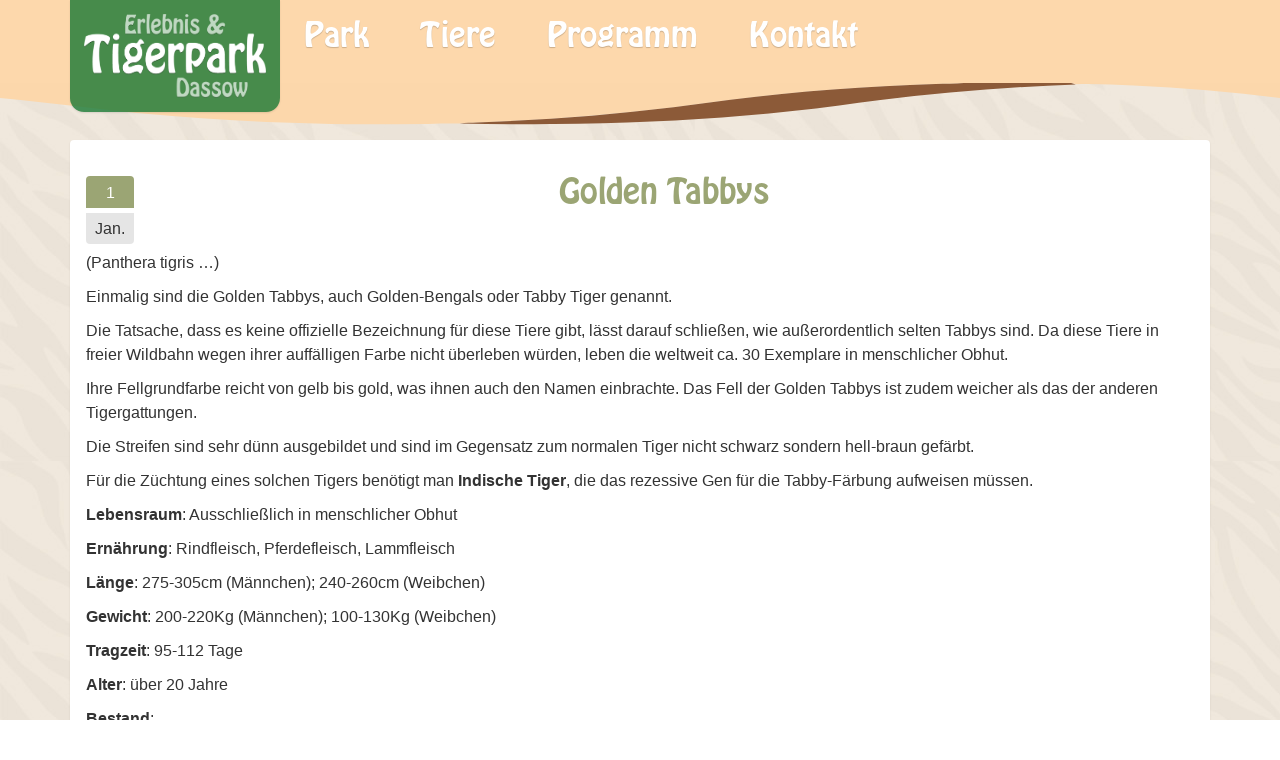

--- FILE ---
content_type: text/css
request_url: https://tigerpark.de/wp-content/themes/tigerpark/style.css
body_size: 2530
content:
/*
Theme Name: Tigerpark
Author: GAMP-Solutions
Author URI: http://www.gamp-solutions.com.com/
Description: ASD
Version: 1.0.0
Text Domain: Tigerpark

Tigerpark WordPress Theme © GAMP-Solutions
*/


/*
COLOR TABLE
 +DARK BROWN     rgb(72,63,60)
 +LIGHT BROWN    rgb(92,82,76)
 +BEIGE          rgb(212,163,136)
 +GREEN          rgb(155,165,116)
 +Flyer Brown    rgb(253,216,172)
*/

@import url('bootstrap/css/bootstrap.min.css'); 

@font-face {
  font-family: 'HoboStd';
  src: url('fonts/HoboStd.eot?#iefix') format('embedded-opentype'),  
       url('fonts/HoboStd.otf')  format('opentype'),
	   url('fonts/HoboStd.woff') format('woff'), 
	   url('fonts/HoboStd.ttf')  format('truetype'), 
	   url('fonts/HoboStd.svg#HoboStd') format('svg');
  font-weight: normal;
  font-style: normal;
}
<meta name="referrer" content="no-referrer">


.nav-tabs a {
	text-decoration:none !important;
}
.nav-tabs a:hover {
	color:rgba(80,80,80,1) !important;
}
.tab-content {
	border:1px solid #ddd;
	border-top:none;
	border-bottom-left-radius:4px;
	border-bottom-right-radius:4px;
	padding:1em;
}


body {
	background: url(img/bg3.jpg) repeat;
	font-family: 'Open Sans', sans-serif !important;
}
.page, .single {
  margin-top:-15px !important;
}
.row-eq-height {
  display: -webkit-box;
  display: -webkit-flex;
  display: -ms-flexbox;
  display:         flex;
}
a:link, a:visited {
	color:rgba(155,165,116,1);
}
a:hover {
	color:rgba(199,165,137,1) !important;
	text-decoration:none !important;
}
.page-header {
	font-family: 'HoboStd';
	color:rgba(89,82,76,1);
}
/* HEADER */
#header {
	background:rgba(253,216,172,1);
	position:fixed;
	width:100%;
	z-index:2;
}
#header:after {
	background-image:url(img/wave.svg);
	background-size: cover;	
	background-position:bottom;
	background-repeat:repeat-x;
	display:block;
	position:absolute;
    content:"";
    width:100%;
	height:100%;
	max-height:3em;
}
#logo {
	background:rgba(26,121,52,0.8);
	box-shadow:0 1px 2px rgba(0,0,0,0.1);
	position:fixed;
	overflow:hidden;
	height:8em;
	width:15em;
	border-bottom-left-radius:1em;
	border-bottom-right-radius:1em;
	z-index:3;
	padding:1em;
}
#logo img {
	height:100%;
	width:100%;
}
#logo:hover {
	cursor:pointer;
}
/* NAVIGATION */
#header nav {
	padding:1em 0 1em 15em;
}
#menu-main > li > a {
	font-family:HoboStd;
	text-shadow:0 1px 1px rgba(0,0,0,0.2);
	color:rgb(134,89,54);
}
ul#menu-main a:hover {
	color:rgb(134,89,54) !important;
	cursor:pointer;
}
ul#menu-main {
  list-style: none;
  padding:0;
}
ul#menu-main li {
  display: inline;
}
ul#menu-main li a {
  text-align:right;
  text-decoration: none; 
  padding:0.33em 0.75em;
  color:rgba(255,255,255,1);   
}
ul#menu-main .current a, ul#menu-main li:hover > a  {
  text-decoration: none;
}
#menu-main .sub-menu {
	visibility:hidden;
	transition: 0.2s 0.5s;
}
ul#menu-main li:hover .sub-menu {
	visibility:visible	;
	transition-delay: 0.5s;
	
}
ul#menu-main ul {
  display: block;
  position:absolute;
  margin: 0;
  padding:0;
  z-index:4;
}
ul#menu-main li:hover > ul li a {
  text-decoration: none;
}
ul#menu-main li:hover > ul li a:hover {
  text-decoration: none;
}
/* ARTICLE */
.box {
	display:block;
	overflow:hidden;
	clear:both;
	width:100%;
}
article img {
	border-radius:4px;
	box-shadow:0 1px 2px rgba(0,0,0,0.1);
}
.aligncenter {
	display:block;
	margin:0 auto;
	text-align:center;
}
.alignright {
	float:right;
	margin:10px 0 10px 10px !important;
}
.alignleft {
	float:left;
	margin:10px 10px 10px 0 !important;
}
#content {
	margin-top:15px;
}
article {
	padding:1em;
	background:rgba(255,255,255,1);
	border-radius:4px;
	box-shadow:0 1px 2px rgba(0,0,0,0.1);
	margin-bottom:30px;
	display:block;
	overflow:hidden;
	font-size:1.15em;
}
article h2 {
	margin-top:0;
}
article a {
	text-decoration:underline;
}
article .size-full {
	max-width:100%;
	height:100%;
	display:block;
	margin:0 auto;
}
.entry-title {
	text-align:center;
	font-family: 'HoboStd';
	font-size:2em;
	display:block;
	height:2em;
	vertical-align:middle;
}
.entry-title a {
	text-decoration:none;
}
.entry-meta {
	max-width:3em;
	float:left;
}
.entry-content {
	line-height:1.5em;
}
.entry-day {
	background:rgba(155,165,116,1);
	color:rgba(255,255,255,1);
	margin-bottom:0.3em;
	border-top-left-radius:4px;
	border-top-right-radius:4px;
	display:list-item;
	text-align:center;
	list-style:none;
	width:3em;
	max-width:3em;
	padding:0.3em 0;
}
.entry-month {
	background:rgba(0,0,0,0.1);
	border-bottom-left-radius:4px;
	border-bottom-right-radius:4px;
	display:list-item;
	text-align:center;
	list-style:none;
	width:3em;
	max-width:3em;
	padding:0.3em 0;
}
.post-edit-link {
	display:none;
}
.post-edit-link:before {
	content: "\f044";
    font-family: FontAwesome;
}
.entry-footer {
	display:none !important;
  border-top:1px solid rgba(0,0,0,0.05);
	margin-top:10px;
	padding-top:10px;
	clear:both;
}
.cat-links {
	padding-top:8px;
	display:inline-table;
}
.comments-link {
	float:right;
	font-size:1.5em;
	display:inline-table;
}
/* RESPOND */
#respond {
	padding:1em;
	background:rgba(255,255,255,1);
	border-radius:4px;
	box-shadow:0 1px 2px rgba(0,0,0,0.1);
}
/* SITE NAVIGATION */
#nav-below {
	margin:0 auto 30px auto;
	background:rgba(255,255,255,0.25);
}
#nav-below a {
	font-size:1em;
	font-weight:400;
	color:rgba(217,100,90,1);
	width:100%;
	background:none;
}
#nav-below a:hover {
	color:rgba(140,70,70,1);
}
.nav-previous {
	display:inline-block;
}
.nav-next {
	display:inline-block;
	border-left:1px solid rgba(80,80,80,0.25);
	padding-left:4px;
}
/* KONTAKT */
#wpcf7-f1077-p922-o1 {
	margin-top:3em;
}
.wpcf7-submit {
	border-radius:4px;
	color:rgba(255,255,255,1);
	background-color:rgba(199,165,137,1);
	box-shadow:rgba(174,125,85,1) 0 1px 0 0;
	padding:5px 15px;
	border-bottom:rgba(174,125,85,1) solid 1px;
	border-left:rgba(174,125,85,1) solid 1px;
	border-right:rgba(174,125,85,1) solid 1px;
	border-top:rgba(183,139,102,1) solid 1px;
	text-shadow: 0 -1px 1px #ae7d55,
	             1px 0 1px #ae7d55,
				 0 1px 1px #ae7d55,
				 -1px 0 1px #ae7d55;
	font-size:0.8em;
}
.wpcf7-submit:hover {
	background-color:rgba(205,170,140,1);
}
input, textarea {
	border-radius:4px;
	border:1px solid rgba(199,165,137,1);
	padding:0.2em 0.5em;
	margin:0.2em 0 0.2em 0.5em;
}
/* SIDEBAR */
#primary .widget-container {
	padding:1em;
	margin-bottom:30px;
	background:rgba(255,255,255,1);
	border-radius:4px;
	box-shadow:0 1px 2px rgba(0,0,0,0.1);
	display:block;
	overflow:hidden;
}
#primary .widget-container img {
	max-width:100%;
	max-height:100%;
	margin-bottom:5px;
}
#primary .widget-title {
	text-align:center;
	font-family: 'HoboStd';
}
#primary .xoxo {
	list-style:none;
	padding-left:0 !important;
}
/* FOOTER */
#text-2 {
  display:none;
}
.footer {
	padding:0 0 2em 0;
}
#footer {
	width:100%;
	background:rgba(26,121,52,0.8);
	color:rgba(26,121,52,0.8);
	margin-top:5em;
}
#footer:before {
	background-image:url(img/wave180.svg);
	background-size: cover;	
	background-position:bottom;
	background-repeat:repeat-x;
	display:block;
	position:absolute;
    content:"";
    width:100%;
	height:100%;
	max-height:3em;
	margin-top:-3em;
}
#footer ul {
	padding-top:0.5em;
	padding-left:0;
}
#footer li {
	list-style:none;
}
#footer li a {
	text-decoration:none;
	color:rgba(255,255,255,1);
}
#footer li a:hover {
	color:rgba(255,255,255,0.66) !important;
}
#footer li:before{
	content: "\f105";
  font-family: FontAwesome;
	margin-right:0.5em;
	transform: rotate(180deg);
	color:rgba(92,82,76,1);
}
#recent-posts-2 > ul, #menu-footer2, #menu-footer1 {
  margin-left:1.5em;
}
.footer1 {
	border-right:1px solid rgba(140,70,70,0.1);
	min-height:100%;
	margin-left:15px;
}
.footer2 {
	border-left:1px solid rgba(255,255,255,0.1);	
	border-right:1px solid rgba(140,70,70,0.1);
	min-height:100%;
}
.footer3 {
	border-left:1px solid rgba(255,255,255,0.1);
	min-height:100%;
}
#rpjc_widget_cat_recent_posts-3:before {
	display:none !important;
}
.footer1-h, .footer2-h, .footer3-h {
	color:rgba(255,255,255,0.66);
	font-weight:300 !important;
	font-size:1.75em;
	font-family: 'HoboStd';
}
.footer1-h:before {
	content: "\f277";
    font-family: FontAwesome;
	font-weight:300 !important;
	color:rgba(92,82,76,1);
}
.footer2-h:before {
	content: "\f05a";
    font-family: FontAwesome;
	font-weight:300 !important;
	color:rgba(92,82,76,1);
}
.footer3-h:before {
	content: "\f1ea";
    font-family: FontAwesome;
	font-weight:300 !important;
	color:rgba(92,82,76,1);
}
li#recent-posts-2.widget.widget_recent_entries::before {
	display:none;
}
#recent-posts-2 > h3 {
	display:none;
}
#copyright {
	width:100%;
	background:rgba(26,121,52,0.8);
	color:rgba(255,255,255,1);
	text-align:center;
	font-size:0.75em;
	line-height:1em;
	padding-bottom:1em;
}
#copyright a {
	color:rgba(255,255,255,1) !important;
	text-decoration:none;
}
#footer-social {
	text-align:right;
	margin-bottom:1em;
	font-family:HoboStd;
	font-size:2em;
	margin-right:10em;
	color:rgba(255,255,255,1);
}
#footer-social i {
	font-family: FontAwesome;
	color:rgba(89,82,76,1);
	font-size:1.5em;
	margin-right:2px;
}

/* SLIDER HEIGHT */
/* content height if slider active */
.page-id-925 #content, .home #content {
	padding-top:6em;
}
/* content height if slider inactive */
#content {
	padding-top:10em;
}
/* slider distance top */
.rev_slider_wrapper {
	top:6em;
}

/* MEDIA QUERRY */
@media (max-width: 767px) {
	#menu-main > li > a {
		font-size:1em;
	}
	.post-edit-link {
		display:none;
	}
	.entry-title {
		font-size:1.5em;	
		min-height:3em;
		overflow:hidden;
	}
	.entry-content img {
		width:100%;
		height:auto;
		overflow:hidden;
	}
	#footer-social {
		width:100%;
		text-align:center;
	}
	.footer1, .footer2, .footer3 {
		border:none;	
		display:block;
		float:left;
		overflow:hidden;
		width:100%;
		height:auto;
	}
	.footer2, .footer3 {
		margin-left:15px;
	}
	.footer1 li, .footer2 li {
		margin-left:30px;
	}
	.footer3 li {
		margin-left:15px;
	}
}
@media (min-width: 768px) and (max-width: 991px) {
	#menu-main > li > a {
		font-size:1.6em;
	}
}
@media (min-width: 992px) and (max-width: 1199px) {
	#menu-main > li > a {
		font-size:2em;
	}
}
@media (min-width: 1200px) {
	#menu-main > li > a {
		font-size:2.25em;
	}
}

--- FILE ---
content_type: text/css
request_url: https://tigerpark.de/wp-content/uploads/useanyfont/uaf.css?ver=1763629724
body_size: 68
content:
				@font-face {
					font-family: 'open-sans';
					src: url('/wp-content/uploads/useanyfont/2922Open-Sans.woff2') format('woff2'),
						url('/wp-content/uploads/useanyfont/2922Open-Sans.woff') format('woff');
					  font-display: auto;
				}

				.open-sans{font-family: 'open-sans' !important;}

		

--- FILE ---
content_type: image/svg+xml
request_url: https://tigerpark.de/wp-content/themes/tigerpark/img/wave.svg
body_size: 1177
content:
<?xml version="1.0" encoding="utf-8"?>
<!-- Generator: Adobe Illustrator 19.2.1, SVG Export Plug-In . SVG Version: 6.00 Build 0)  -->
<svg version="1.1" id="Ebene_1" xmlns="http://www.w3.org/2000/svg" xmlns:xlink="http://www.w3.org/1999/xlink" x="0px" y="0px"
	 viewBox="0 0 2001 66" style="enable-background:new 0 0 2001 66;" xml:space="preserve">
<style type="text/css">
	.st0{fill:#Fcd7ab;}
	.st1{fill:#8c5a38;}
</style>
<g id="_x23_fdd8acff">
	<path class="st0" d="M0,0h1510.1c-15.6,1.9-31.4,1-47,1.9c-107.2,3.4-214.4,11.3-320.9,24.5c-29.8,3.6-59.4,8.1-89.2,11.7
		C951,50.5,848.6,58.1,746,62.1c-9.1,0.9-18.4-0.2-27.4,1.5c-16.5,0-33.1-0.1-49.6,0.7c-50.3,0.2-100.7,1-151,0.2
		c-135.3-2.6-270.6-11.4-405-28.4C75.4,31.2,37.7,27.4,0,23.6V0z"/>
	<path class="st0" d="M1672.5,0H2001v23.6c-76.1-9.2-152.6-15.4-229.1-19.2c-30-1.4-60.1-3-90.1-2C1678.7,1.5,1675.7,0.5,1672.5,0z"
		/>
</g>
<g id="_x23_e7be8aff">
	<path class="st1" d="M1510.1,0h162.5c3.1,0.5,6.2,1.5,9.2,2.5c-103.1,4-206.1,11.7-308.6,24.7c-20.4,2.5-40.8,5.5-61.2,8.2
		c-97.3,12.6-195.2,20.7-293.3,25.2c-52.5,2.4-105.1,4-157.7,3.9c-47.4,0.6-94.9,0.5-142.3-0.9c9-1.7,18.3-0.6,27.4-1.5
		c102.5-3.9,205-11.5,306.9-24c29.8-3.6,59.4-8.1,89.2-11.7C1248.6,13.2,1355.8,5.3,1463,1.9C1478.7,1,1494.5,1.9,1510.1,0z"/>
</g>
</svg>
